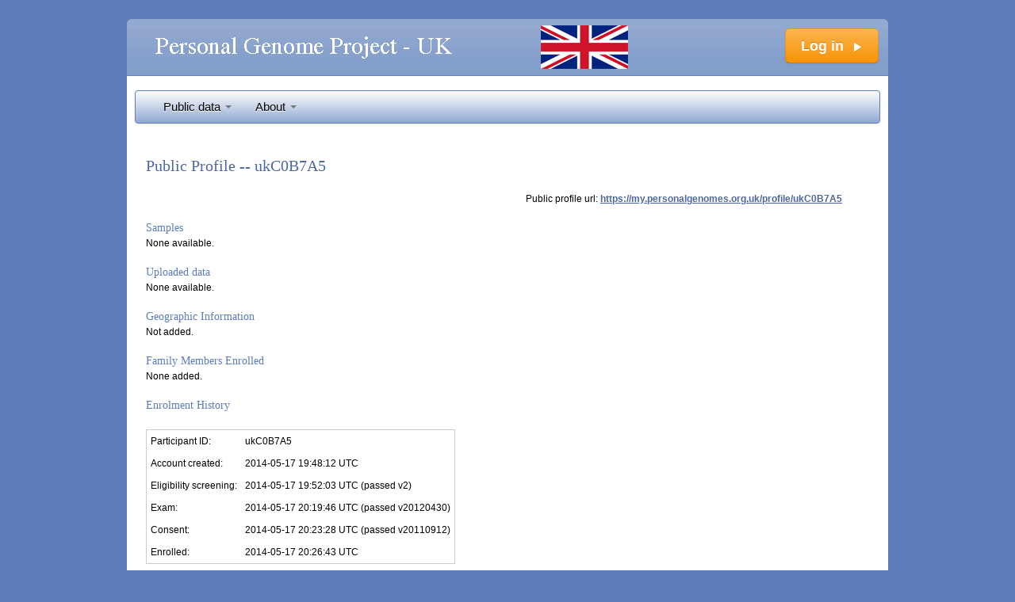

--- FILE ---
content_type: text/html; charset=utf-8
request_url: https://my.personalgenomes.org.uk/profiles/public?hex=ukC0B7A5
body_size: 2468
content:
<!DOCTYPE html PUBLIC "-//W3C//DTD HTML 4.01//EN" "http://www.w3.org/TR/html4/strict.dtd">
<html>
<head>
  <title>Personal Genome Project UK: ukC0B7A5</title>
    <link href="/bootstrap/css/bootstrap.min.css" rel="stylesheet" media="screen">
    
    <link href="/stylesheets/bootstrap_datatables.css?1621718493" media="screen" rel="stylesheet" type="text/css" />
  <link href="/stylesheets/redmond/jquery-ui-1.8.11.custom.css?1621718494" media="all" rel="stylesheet" type="text/css" />
<link href="/stylesheets/ui.slider.extras.css?1621718493" media="all" rel="stylesheet" type="text/css" />
<link href="/stylesheets/dataTables/css/demo_table_jui.css?1621718493" media="all" rel="stylesheet" type="text/css" />
<link href="/stylesheets/pgpuk_tap.css?1621718493" media="all" rel="stylesheet" type="text/css" />
<link href="/stylesheets/plate_layout.css?1621718493" media="all" rel="stylesheet" type="text/css" />
  <link href="/stylesheets/print.css?1621718493" media="print" rel="stylesheet" type="text/css" />
  <!--[if lte IE 7]><link href="/stylesheets/tapestry_default-ie.css?1621718493" media="screen" rel="stylesheet" type="text/css" /><![endif]-->
  <script src="/javascripts/jquery-1.7.2.min.js?1621718493" type="text/javascript"></script>
<script src="/javascripts/jquery-ui-1.8.11.custom.min.js?1621718493" type="text/javascript"></script>
<script src="/javascripts/jquery.dataTables.min.js?1621718493" type="text/javascript"></script>
<script src="/javascripts/jquery-custom-extensions.js?1621718493" type="text/javascript"></script>
<script src="/javascripts/rails.js?1621718493" type="text/javascript"></script>
<script src="/javascripts/application.js?1621718492" type="text/javascript"></script>

  <script type="text/javascript">
//<![CDATA[

    $.extend( $.fn.dataTableExt.oStdClasses, {
        "sSortAsc": "header headerSortDown",
        "sSortDesc": "header headerSortUp",
        "sSortable": "header"
    } );
    $.extend( $.fn.dataTableExt.oStdClasses, {
        "sWrapper": "dataTables_wrapper form-inline"
    } );
    jQuery(document).ready(function() {
      jQuery('button,input[type=submit]').addClass('btn');
      jQuery('.nav .dropdown li a[title]').tooltip({animation:false,placement:'right',container:'body'});
    });

//]]>
</script>  <script src="/javascripts/datatables_bootstrap_paging.js?1621718492" type="text/javascript"></script>
  <script src="/javascripts/bootstrap_mods.js?1621718492" type="text/javascript"></script>

  <script type="text/javascript">
//<![CDATA[

    

//]]>
</script>  
  <meta name="csrf-param" content="authenticity_token"/>
<meta name="csrf-token" content="dATx1xcPcnDXmxbkxJjpFaWLXtKtTrsdyoKo2pKLnnQ="/>
</head>
<body>

  

  <div id="body">

    <h1 class="verbose"><a href="https://my.personalgenomes.org.uk/"><span>PGP-UK</span></a></h1>

    
      <a href="https://my.personalgenomes.org.uk/login" class="btn btn-large btn-warning pull-right" style="margin-top: -78px; margin-right: 12px; text-decoration: none; color: #fff">Log in &nbsp;<i class="icon icon-white icon-play"></i></a>

<div class="container">
  <div class="navbar"><div class="navbar-inner">
    <ul class="nav">





        <li class="dropdown">
          <a href="/public_genetic_data" class="dropdown-toggle" data-toggle="dropdown" id="dropdown-public-data" role="button">Public data <b class="caret"></b></a>
          <ul class="dropdown-menu" role="menu" aria-labelledby="dropdown-public-data">
            <li><a href="/users" title="1095 participant profiles">Participants</a></li>
              <li><a href="/specimens" title="0 blood, saliva, or other tissue samples">Tissue samples</a></li>
            <li><a href="/public_genetic_data" title="0 whole genome sequences and 10 other genetic datasets">Whole genome sequences and other data</a></li>
            <li role="presentation" class="divider"></li>
            <li><a href="/public_genetic_data/statistics">Genetic data publication statistics</a></li>
          </ul>
        </li>

      <li class="dropdown">
        <a href="https://www.personalgenomes.org.uk" class="dropdown-toggle" data-toggle="dropdown" id="dropdown-about-us" role="button">About <b class="caret"></b></a>
        <ul class="dropdown-menu" role="menu" aria-labelledby="dropdown-about-us">
          <li><a href="https://www.personalgenomes.org.uk"><u>PGP-UK Website</u></a></li>
          <li><a href="https://pgpukblog.wordpress.com"><u>PGP-UK Blog</u></a></li>
          <li><a href="https://twitter.com/pgpuk_genomes"><u>@PGPUK_genomes on Twitter</u></a></li>
        </ul>
      </li>


    </ul>
    <ul class="nav pull-right">
    </ul>
  </div></div>
</div>


    <div class="clear"><!-- --></div>

    
    <div class="main">
      <div id="flash">
</div>
      
<h2>Public Profile -- ukC0B7A5</h2>

<div align="right">Public profile url: <a href="/profile/ukC0B7A5">https://my.personalgenomes.org.uk/profile/ukC0B7A5</a></div>





  <a name="samples"></a>

  <h3>Samples</h3>

    None available.


<h3>Uploaded data </h3>

None available.

<h3>Geographic Information </h3>

Not added.

<h3>Family Members Enrolled </h3>
None added.


<h3>Enrolment History</h3>

<table class="admin_table">
<tr><td>Participant ID:</td><td>ukC0B7A5</td></tr>
<tr><td>Account created:</td><td>2014-05-17 19:48:12 UTC</td></tr>
<tr><td>Eligibility screening:</td><td>2014-05-17 19:52:03 UTC (passed v2)</td></tr>
<tr><td>Exam:</td><td>2014-05-17 20:19:46 UTC (passed v20120430)</td></tr>
<tr><td>Consent:</td><td>2014-05-17 20:23:28 UTC (passed v20110912)</td></tr>
<tr><td>Enrolled:</td><td>2014-05-17 20:26:43 UTC</td></tr>
</table>
 





    </div>

    <div class="sidebar">
      
    </div>


    <div class="clear"><!-- --></div>
  </div>

  <div id="foot">
    <div id="privacy_tos">
      <span><a href="/pages/sitemap">Site map</a></span>
      &bull;
      <span><a href="https://www.ucl.ac.uk/isd/common/cst/swg/policy/public-policy/InfSec_Policy_ISGC_20130717">Privacy Policy and Terms of Use</a></span>
<!--      &bull;
      <span><a href="https://www.ucl.ac.uk/isd/common/cst/swg/policy/public-policy/InfSec_Policy_ISGC_20130717">Terms of Use</a></span> -->
    </div>
    <div id="copyright">
      <p>
        <a href="http://www.personalgenomes.org.uk">Personal Genome Project - UK</a>
      </p>
    </div>
  </div>

  <div id="jstemplates">
    
  </div>

  <script type="text/javascript">
var gaJsHost = (("https:" == document.location.protocol) ? "https://ssl." : "http://www.");
document.write(unescape("%3Cscript src='" + gaJsHost + "google-analytics.com/ga.js' type='text/javascript'%3E%3C/script%3E"));
</script>
<script type="text/javascript">
var pageTracker = _gat._getTracker("");
pageTracker._trackPageview();
</script>

    <script src="/bootstrap/js/bootstrap.min.js"></script>

</body>
</html>


--- FILE ---
content_type: application/javascript
request_url: https://my.personalgenomes.org.uk/javascripts/bootstrap_mods.js?1621718492
body_size: 745
content:
jQuery(function(){
    var $ = jQuery;

    // Change bootstrap dropdown menu behavior.  When a menu dropdown
    // is active, hovering on a second menu in the same nav bar should
    // cause the second menu to open.  (This is how menus work in
    // desktop applications, so it is less surprising to users.  It
    // also allows users to scan the menus quickly without a lot of
    // clicking.)
    $('.dropdown-toggle').parent('.dropdown').on('hover', function(e) {
        if (!$(this).hasClass('open') &&
            $(this).parents('.nav').children('.dropdown.open').length > 0) {
            $(this).parents('.nav').children('.dropdown.open').click();
            $(this).find('a:first').click();
        }
    });
});
